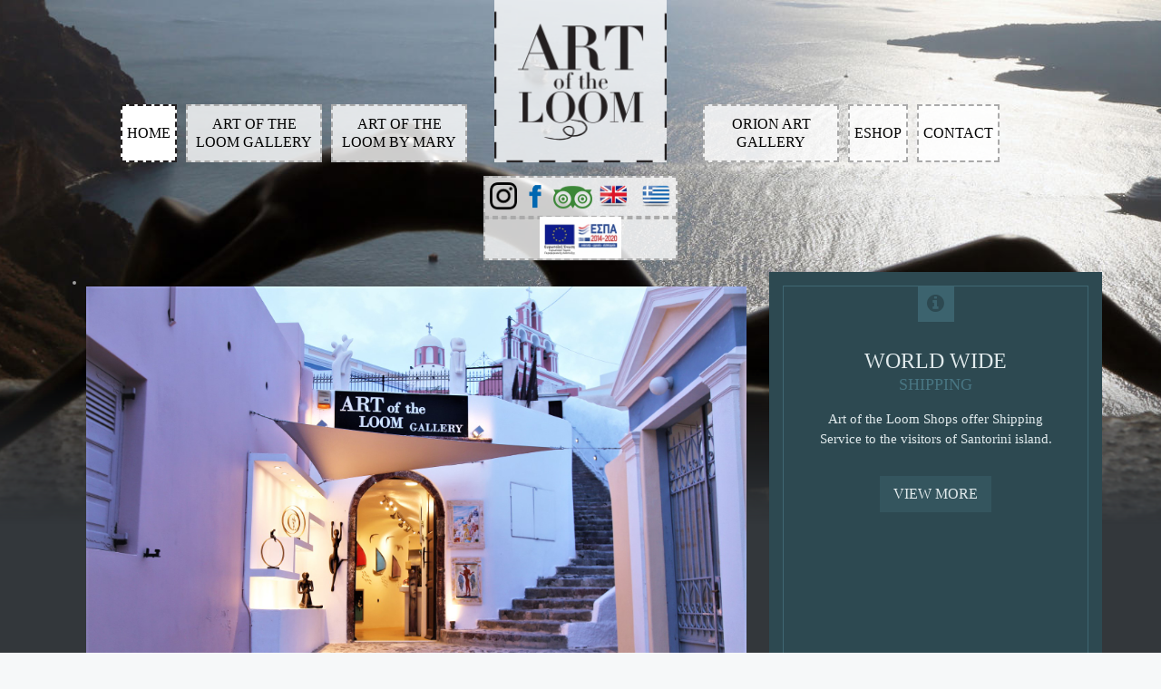

--- FILE ---
content_type: text/html; charset=utf-8
request_url: https://www.artoftheloomgalleries.gr/en/
body_size: 4573
content:
<!DOCTYPE HTML>
<html lang="en-gb" dir="ltr"  data-config='{"twitter":0,"plusone":0,"facebook":0,"style":"default","parallax_ratio":"1.5"}'>

<head>
<meta charset="utf-8">
<meta http-equiv="X-UA-Compatible" content="IE=edge">
<meta name="viewport" content="width=device-width, initial-scale=1">
<base href="https://www.artoftheloomgalleries.gr/en/" />
	<meta name="keywords" content="Gallery Art of the Loom, Greek artists, oil paintings, jewellery, ceramics, glass, bronze creations, souvenirs, clothes and accessories, santorini, Fira, Caldera, Έλληνες καλλιτέχνες, ελαιογραφίες, κοσμήματα, κεραμικές, γυάλινες, μπρούντζινες δημιουργίες, σουβενίρ, ρούχα, αξεσουάρ, Σαντορίνη, Φηρά, Καλντέρα" />
	<meta name="author" content="Super User" />
	<meta name="description" content="Art of the Loom Galleries - Place of art - Πολυχώρος τέχνης" />
	<meta name="generator" content="Joomla! - Open Source Content Management" />
	<title>Art of the Loom - Santorini</title>
	<link href="https://www.artoftheloomgalleries.gr/el/" rel="alternate" hreflang="el-GR" />
	<link href="https://www.artoftheloomgalleries.gr/en/" rel="alternate" hreflang="en-GB" />
	<link href="/templates/yoo_organic/favicon.ico" rel="shortcut icon" type="image/vnd.microsoft.icon" />
	<link href="/cache/widgetkit/widgetkit-20d875e5.css" rel="stylesheet" type="text/css" />
	<link href="/media/mod_languages/css/template.css?03338639d9739640ffd8987d63abc9d4" rel="stylesheet" type="text/css" />
	<script src="/media/jui/js/jquery.min.js?03338639d9739640ffd8987d63abc9d4" type="text/javascript"></script>
	<script src="/media/jui/js/jquery-noconflict.js?03338639d9739640ffd8987d63abc9d4" type="text/javascript"></script>
	<script src="/media/jui/js/jquery-migrate.min.js?03338639d9739640ffd8987d63abc9d4" type="text/javascript"></script>
	<script src="/cache/widgetkit/widgetkit-3a693959.js" type="text/javascript"></script>
	<link href="https://www.artoftheloomgalleries.gr/en/" rel="alternate" hreflang="x-default" />

<link rel="apple-touch-icon-precomposed" href="/templates/yoo_organic/apple_touch_icon.png">
<link rel="stylesheet" href="/templates/yoo_organic/css/bootstrap.css">
<link rel="stylesheet" href="/templates/yoo_organic/css/theme.css">
<link rel="stylesheet" href="/templates/yoo_organic/css/custom.css">
<script src="/templates/yoo_organic/warp/vendor/uikit/js/uikit.js"></script>
<script src="/templates/yoo_organic/warp/vendor/uikit/js/components/autocomplete.js"></script>
<script src="/templates/yoo_organic/warp/vendor/uikit/js/components/search.js"></script>
<script src="/templates/yoo_organic/warp/vendor/uikit/js/components/datepicker.js"></script>
<script src="/templates/yoo_organic/warp/vendor/uikit/js/components/sticky.js"></script>
<script src="/templates/yoo_organic/warp/js/social.js"></script>
<script src="/templates/yoo_organic/js/theme.js"></script>
</head>

<body class="tm-isblog   tm-background-parallax">
    <div class="tm-wrapper">
        <div class="tm-background"></div>
        <div class="uk-container uk-container-center">

            
                        <nav class="tm-navbar uk-navbar">
                <div class="tm-navbar-center">

                                        <div class="tm-logo uk-visible-large">
                        <a href="https://www.artoftheloomgalleries.gr">
	<p><img title="Art Of the Loom Galleries" alt="Art Of the Loom Galleries" src="/images/logo.png" style="width:190px;" /></p>

<div style="background: rgba(255,255,255, 0.8); padding-top:20px; border:2px #aaa dashed;">
<a href="https://www.instagram.com/artoftheloomgalleries/" target="_blank" title="Follow us on Instagram"><img src="/images/header-instagram.png" style="width:30px; margin-left:5px;" /></a> <a href="https://www.facebook.com/ArtOfTheLoomGallery/" target="_blank" title="Follow us on Facebook"><img src="/images/fb-letter.png" style="width:30px;" /></a> <a href="https://www.tripadvisor.com.gr/Attraction_Review-g189433-d3210928-Reviews-Art_of_the_Loom_Gallery-Santorini_Cyclades_South_Aegean.html" target="_blank" title="Follow us on TripAdvisor"><img src="/images/trip.png" /></a><a href="/en/" title="English version"><img src="/images/uk.png" /></a> <a href="/el/" title="Greek version"><img src="/images/el.png" /></a></div>

<div style="background: rgba(255,255,255, 0.8); padding-top:20px; border:2px #aaa dashed;">
<a href="https://www.artoftheloomgalleries.gr/images/espa.pdf" target="_blank" title="ESPA"><img src="/images/ebannerespa.jpg" / style="width:90px;"></a></div></a>
                    </div>
                    
                                        <div class="tm-nav uk-visible-large">
                        <div class="tm-nav-wrapper"><ul class="uk-navbar-nav uk-hidden-small">
<li class="uk-active" data-uk-dropdown="{}"><a href="/en/" class="line-height-40">Home</a></li><li data-uk-dropdown="{}"><a href="/en/art-of-the-loom-gallery">ART OF THE LOOM GALLERY</a></li><li data-uk-dropdown="{}"><a href="/en/art-of-the-loom-by-mary">ART OF THE LOOM BY MARY</a></li><li data-uk-dropdown="{}"><a href="/en/orion-art-gallery">ORION ART GALLERY</a></li><li data-uk-dropdown="{}"><a href="/en/eshop" class="line-height-40">ESHOP</a></li><li data-uk-dropdown="{}"><a href="/en/contact" class="line-height-40">CONTACT</a></li></ul></div>
                    </div>
                    
                                        <a href="#offcanvas" class="uk-navbar-toggle uk-hidden-large" data-uk-offcanvas></a>
                    
                                        <div class="tm-logo-small uk-navbar-content uk-navbar-center uk-hidden-large"><a href="https://www.artoftheloomgalleries.gr">
	<p>
	<img alt="" src="/images/logo.png" /></p>

<div style="background: rgba(255,255,255, 0.8); padding-top:20px; border:2px #aaa dashed;">
<a href="https://www.instagram.com/artoftheloomgalleries/" target="_blank" title="Follow us on Instagram"><img src="/images/header-instagram.png" style="width:20px;" /></a> <a href="https://www.facebook.com/ArtOfTheLoomGallery/" target="_blank" title="Follow us on Facebook"><img src="/images/fb-letter.png" style="width:24px;" /></a> <a href="https://www.tripadvisor.com.gr/Attraction_Review-g189433-d3210928-Reviews-Art_of_the_Loom_Gallery-Santorini_Cyclades_South_Aegean.html" target="_blank" title="Follow us on TripAdvisor"><img src="/images/trip.png" / style="width:30px;"></a> <a href="https://www.artoftheloomgalleries.gr/images/espa.pdf" target="_blank" title="ESPA"><img src="/images/bannerespa.jpg" / style="width:30px;"></a> <a href="/en/" title="English version"><img src="/images/uk.png" style="width:30px;"/></a> <a href="/el/" title="Greek version"><img src="/images/el.png" style="width:30px;"/></a></div>
</a></div>
                    
                </div>
            </nav>
            
            
            
                        <section class="tm-top-a uk-grid" data-uk-grid-match="{target:'> div > .uk-panel'}" data-uk-grid-margin>
<div class="uk-width-1-1 uk-width-large-2-3"><div class="uk-panel">
<div id="slideshow-55-6976d6b5b4d29" class="wk-slideshow wk-slideshow-organic" data-widgetkit="slideshow" data-options='{"index":0,"buttons":0,"navigation":1,"style":"organic","autoplay":1,"interval":5000,"width":"auto","height":"auto","duration":500,"order":"default","slices":20,"animated":"swipe","caption_animation_duration":500}'>
	<div>
		<ul class="slides">

									<li>
				<article class="wk-content clearfix"><img src="/images/yootheme/demo/default/home_slide.JPG" width="900" height="400" alt="Art of the Loom Gallery"></article>
			</li>
												<li>
				<article class="wk-content clearfix"><img src="[data-uri]" data-src="/images/yootheme/demo/default/home_slide_02.jpg" width="900" height="400" alt="Art of the Loom by Mary"></article>
			</li>
												<li>
				<article class="wk-content clearfix"><img src="[data-uri]" data-src="/images/yootheme/demo/default/home_slide_03.jpg" width="900" height="400" alt="Orion Art Gallery"></article>
			</li>
								</ul>
				<div class="caption"></div><ul class="captions"><li><h2 class="uk-hidden-small"><strong>ART OF THE LOOM GALLERY</strong></h2>

<a href="/en/art-of-the-loom-gallery" class="uk-button uk-button-large tm-button-secondary uk-hidden-small">More</a>

</li><li><h2 class="uk-hidden-small"><strong>ART OF THE LOOM BY MARY</strong></h2>

<a href="/en/art-of-the-loom-by-mary" class="uk-button uk-button-large tm-button-secondary uk-hidden-small">More</a></li><li><h2 class="uk-hidden-small"><strong>ORION ART GALLERY</strong></h2>

<a href="/en/orion-art-gallery" class="uk-button uk-button-large tm-button-secondary uk-hidden-small">More</a></li></ul>
	</div>
	<ul class="nav"><li><span></span></li><li><span></span></li><li><span></span></li></ul></div></div></div>

<div class="uk-width-1-1 uk-width-large-1-3"><div class="uk-panel uk-panel-box uk-panel-box-primary uk-text-center tm-panel-icon"><i class="uk-icon-cutlery"></i>
	<h3 class="uk-panel-title">
	WORLD WIDE</h3>

<h4 class="tm-panel-subtitle">
	SHIPPING</h4>

<p>
	Art of the Loom Shops offer Shipping Service to the visitors of Santorini island.</p>

<p>
	<a class="uk-button uk-button-large uk-margin-top" href="/en/world-wide-shipping">View more</a></p>
</div></div>
</section>
            
            
            
            
                        <section class="tm-bottom-b uk-grid" data-uk-grid-match="{target:'> div > .uk-panel'}" data-uk-grid-margin>
<div class="uk-width-1-1 uk-width-medium-1-4"><div class="uk-panel tm-panel-blank uk-margin-top uk-text-center-small">
	<p>
	<img alt="" src="/images/logo.png" style="margin:0px 10px 5px 0px; float:left;" width="100" />The setting that Gallery <strong>Art of the Loom</strong> is located in was built in 1866 and was originally used as a kanava serving the needs of the local society for wine production. The building remained untouched until 2010 when we renovated and maintained intact the traditional Cycladic architecture. Today the Gallery houses some of the best works by many well known Greek artists which include oil paintings, jewellery, ceramics, glass and bronze creations and many others, as well as souvenirs, clothes and accessories.</p>
</div></div>

<div class="uk-width-1-1 uk-width-medium-1-4"><div class="uk-panel tm-panel-blank uk-margin-top uk-text-center-small">
	<h3 class="uk-h4">
	CONTACT</h3>

<p>
	<u>ART OF THE LOOM GALLERY</u><br />
	<a href="https://goo.gl/maps/VPAN3696Y7N2" target="_blank">Fira - 84700 - Santorini Island, Greece<br />
	Caldera (behind cable car)</a><br />
	<a href="tel:+302286021617"><strong>T: +30 22860 21617</strong></a></p>

<p>
	<u>ART OF THE LOOM BY MARY</u><br />
	<a href="https://goo.gl/maps/emqESCfW9V72" target="_blank">Fira - 84700 - Santorini Island, Greece<br />
	Caldera (behind Petros M. Nomikos Conference Center)</a><br />
	<a href="tel:+302286021190"><strong>T: +30 22860 21190</strong></a></p>

<p>
	<u>ORION ART GALLERY</u><br />
	<a href="https://goo.gl/maps/emqESCfW9V72" target="_blank">Fira - 84700 - Santorini Island, Greece<br />
	Next to Megaron Gyzi Museum</a><br />
	<a href="http://www.orionartgallery.gr" target="_blank">W: www.orionartgallery.gr</a><br />
	<a href="tel:+302286021616"><strong>T: +30 22860 21616</strong></a></p>
</div></div>

<div class="uk-width-1-1 uk-width-medium-1-4"><div class="uk-panel tm-panel-blank uk-margin-top uk-text-center-small">
	<div id="fb-root">
	&nbsp;</div>
<script>(function(d, s, id) {
  var js, fjs = d.getElementsByTagName(s)[0];
  if (d.getElementById(id)) return;
  js = d.createElement(s); js.id = id;
  js.src = 'https://connect.facebook.net/el_GR/sdk.js#xfbml=1&version=v2.11&appId=239985949365989';
  fjs.parentNode.insertBefore(js, fjs);
}(document, 'script', 'facebook-jssdk'));</script>

<div class="fb-page" data-adapt-container-width="true" data-height="380" data-hide-cover="false" data-href="https://www.facebook.com/ArtOfTheLoomGallery" data-show-facepile="true" data-small-header="true" data-tabs="timeline">
	<blockquote cite="https://www.facebook.com/ArtOfTheLoomGallery" class="fb-xfbml-parse-ignore">
		<a href="https://www.facebook.com/ArtOfTheLoomGallery">Art of the Loom Gallery</a></blockquote>
</div>
</div></div>

<div class="uk-width-1-1 uk-width-medium-1-4"><div class="uk-panel tm-panel-blank uk-margin-top uk-text-center-small">
	<h3 class="uk-h4">
	SOCIALS</h3>

<div style="text-align:center;margin:20px 0px">
	<img title="Scan with QrCode reader" src="/images/qr.jpg" style="margin-bottom:5px;" width="120" /> <a title="Follow us on Facebook" href="https://www.facebook.com/ArtOfTheLoomGallery/" target="_blank"><img src="/images/fb.jpg" style="margin-bottom:5px;" width="120" /></a> <a title="Follow us on Tripadvisor" href="https://www.tripadvisor.com.gr/Attraction_Review-g189433-d3210928-Reviews-Art_of_the_Loom_Gallery-Santorini_Cyclades_South_Aegean.html" target="_blank"><img src="/images/tripadvisor.jpg" style="margin-bottom:5px;" width="120" /></a> <a title="Follow us on Instagram"  href="https://www.instagram.com/artoftheloomgalleries/" target="_blank"><img src="/images/footer-instagram.jpg" style="margin-bottom:5px;" width="120" /></a></div>
</div></div>
</section>
            
        </div>
    </div>

        <footer class="tm-footer">

        <div class="uk-panel">
	<p>
	Art Of The Loom Galleries &copy; 2018&nbsp;- Design by <a href="http://www.emfanisi.com" target="_blank">Emfanisi.com</a>, Internet marketing by <a href="http://www.touristorama.com" target="_blank">Touristorama</a></p>
</div>
<div class="uk-panel"><div class="mod-languages">

	<ul class="lang-inline">
						<li dir="ltr">
			<a href="/el/">
												<img src="/media/mod_languages/images/el.gif" alt="Greek (GR)" title="Greek (GR)" />										</a>
			</li>
								<li class="lang-active" dir="ltr">
			<a href="/en/">
												<img src="/media/mod_languages/images/en.gif" alt="English (UK)" title="English (UK)" />										</a>
			</li>
				</ul>

</div>
</div>
                <a class="tm-totop-scroller" data-uk-smooth-scroll href="#"></a>
        
    </footer>
    
    <style type="text/css">
.tm-navbar {margin: 100px 0px;}
@media (max-width: 960px) {.tm-navbar {margin: 0px 0px 130px 0px;}}
.vm-product-rating-container {display:none;}
.vm-order-list {display:none;}
.vm-details-button {display:none;}
.tm-content .category-view .browse-view h1 {display:none;}
div.vendor-store-desc {display:block !important;}
h1 {font-size:24px; line-height:27px;}
@media (max-width: 960px) {h1 {font-size:24px; line-height:30px;}}
@media (max-width: 480px) {.vm-product-container .vm-product-media-container {width:100%;}}
@media (max-width: 480px) {.back-to-category{float:none;}}
.product-description .title {text-decoration: underline;}
.ask-a-question-view .product-summary h2 {line-height:20px;}
.tm-navbar .uk-navbar-nav > li {display:block;text-align:center !important;max-width:150px; background:rgba(255, 255, 255, 0.8);}
.uk-navbar-nav > li > a {height:auto !important; line-height:20px; color:black !important; padding: 10px 5px; border: 2px #aaa dashed;}
.uk-navbar-nav > li.uk-active > a {background:rgba(255, 255, 255, 1); border-color:#231f20; }
.uk-navbar-nav > li.uk-open > a {border-color:#231f20; background:rgba(255, 255, 255, 0.9);}
.line-height-40 {line-height:40px !important;}
.uk-panel-title {font-size:24px;}
.tm-logo-small {margin-bottom: 100px;}
</style>

        <div id="offcanvas" class="uk-offcanvas">
        <div class="uk-offcanvas-bar"><ul class="uk-nav uk-nav-offcanvas">
<li class="uk-active"><a href="/en/" class="line-height-40">Home</a></li><li><a href="/en/art-of-the-loom-gallery">ART OF THE LOOM GALLERY</a></li><li><a href="/en/art-of-the-loom-by-mary">ART OF THE LOOM BY MARY</a></li><li><a href="/en/orion-art-gallery">ORION ART GALLERY</a></li><li><a href="/en/eshop" class="line-height-40">ESHOP</a></li><li><a href="/en/contact" class="line-height-40">CONTACT</a></li></ul></div>
    </div>
    
</body>
</html>

--- FILE ---
content_type: application/javascript
request_url: https://www.artoftheloomgalleries.gr/templates/yoo_organic/js/theme.js
body_size: 642
content:
/* Copyright (C) YOOtheme GmbH, YOOtheme Proprietary Use License (http://www.yootheme.com/license) */

jQuery(function($) {

    var config = $('html').data('config') || {}, $body = $('body');

    // Social buttons
    $('article[data-permalink]').socialButtons(config);

    // Navbar
    var navbar       = $('.tm-navbar'),
        navbarmargin = navbar.css('margin-bottom').replace('px', ''),
        navbarspace;

    // Center Navbar Dropdown
    navbar.find('.uk-dropdown').addClass('uk-dropdown-center');

    if (!$body.hasClass('tm-navbar-space')) {

        // Split navbar if logo
        var logowidth   = $('.tm-logo > *').width(),
            nav         = $('.tm-nav-wrapper'),
            navitems    = nav.children().children(),
            equal       = Math.ceil(navitems.length / 2),
            rtl         = ($.UIkit.langdirection == 'right'),
            movenav     = 0;

            nav.css('visibility', 'hidden');

        nav.css({ 'margin-right':'', 'margin-left':'' });
        navitems.eq(equal - 1).css({ 'margin-right':'', 'margin-left':'' });

        for( var i = 0; i < equal; i++ ) {
            movenav += navitems.eq(i).outerWidth(true);
        }

        movenav = (nav.width() - movenav) - movenav;

        nav.css(rtl ? 'margin-right' : 'margin-left', movenav);
        navitems.eq(equal - 1).css(rtl ? 'margin-left' : 'margin-right', logowidth + 60);

        setTimeout(function(){
            nav.css('visibility', '');
        }, 250);

    }

    // Parallax Background Scrolling
    if (!$.UIkit.support.touch && $body.hasClass('tm-background-parallax')) {

        var ratio     = config.parallax_ratio,
            container = $('.tm-background:first').css({
                'transform': 'translateZ(0)'
            })[0], x;

        (function animloop(){

            x = window.pageYOffset / ratio;
            container.style.top =  x+'px';
            requestAnimationFrame(animloop);
        }());
    }

});